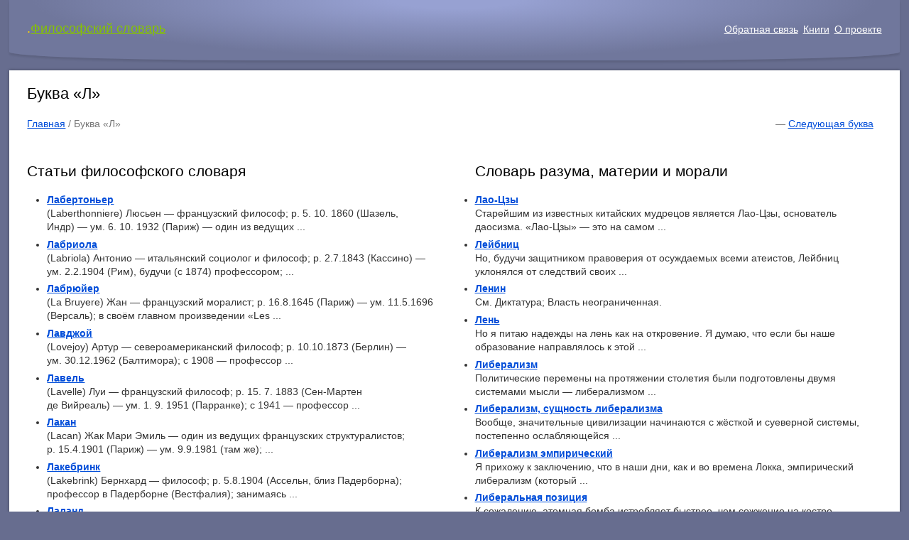

--- FILE ---
content_type: text/html; charset=utf-8
request_url: https://www.harc.ru/letter/203.html
body_size: 10849
content:
<!doctype html><html lang="ru"><head><meta charset="utf-8"><meta name="viewport" content="width=device-width,initial-scale=1"><link href="favicon.ico" rel="shortcut icon"><link rel="stylesheet" href="/css/style.css"><title>Буква &laquo;Л&raquo; / Философский словарь</title><meta name="keywords" content="Буква &laquo;Л&raquo; / Философский словарь"><meta name="description" content="Буква &laquo;Л&raquo; / Философский словарь"><meta name="robots" content="all" /><!--[if lt IE 9]><script src="http://html5shiv.googlecode.com/svn/trunk/html5.js"></script><![endif]--></head><body><div class="container"><header class="header clearfix"><div class="logo">.<a href="https://www.harc.ru/" title="Вернуться на главную страницу">Философский словарь</a></div><nav class="menu_main"><ul><li><a href="https://www.harc.ru/feedback.html" title="Обратная связь">Обратная связь</a></li><li><a href="https://www.harc.ru/books/index.html" title="Книги">Книги</a></li><li><a href="https://www.harc.ru/about.html" title="О проекте">О&nbsp;проекте</a></li></ul></nav></header><div class="info"><article class="article clearfix"><div class="col_100"><h1>Буква &laquo;Л&raquo;</h1><div class="navigation"><p><a href="https://www.harc.ru/" title="Вернуться на Главную страницу">Главная</a> / <span>Буква &laquo;Л&raquo;</span> <span style="float:right;clear:left;">&nbsp;&nbsp;&mdash;&nbsp;<a href="https://www.harc.ru/letter/204.html" title="К следующей букве">Следующая буква</a>&nbsp;&nbsp;</span></p></div><div class="col_50"><h2>Статьи философского словаря</h2><ul><li><a href="https://www.harc.ru/slovar/1081.html" title="Термин: Лабертоньер"><strong>Лабертоньер</strong></a><br />(Laberthonniere) Люсьен — французский философ; р. 5. 10. 1860 (Шазель, Индр) — ум. 6. 10. 1932 (Париж) — один из ведущих ...</li><li><a href="https://www.harc.ru/slovar/1082.html" title="Термин: Лабриола"><strong>Лабриола</strong></a><br />(Labriola) Антонио — итальянский социолог и философ; р. 2.7.1843 (Кассино) — ум. 2.2.1904 (Рим), будучи (с 1874) профессором; ...</li><li><a href="https://www.harc.ru/slovar/1083.html" title="Термин: Лабрюйер"><strong>Лабрюйер</strong></a><br />(La Bruyere) Жан — французский моралист; p. 16.8.1645 (Париж) — ум. 11.5.1696 (Версаль); в своём главном произведении «Les ...</li><li><a href="https://www.harc.ru/slovar/1084.html" title="Термин: Лавджой"><strong>Лавджой</strong></a><br />(Lovejoy) Артур — североамериканский философ; p. 10.10.1873 (Берлин) — ум. 30.12.1962 (Балтимора); с 1908 — профессор ...</li><li><a href="https://www.harc.ru/slovar/1085.html" title="Термин: Лавель"><strong>Лавель</strong></a><br />(Lavelle) Луи — французский философ; p. 15. 7. 1883 (Сен-Мартен де Вийреаль) — ум. 1. 9. 1951 (Парранке); с 1941 — профессор ...</li><li><a href="https://www.harc.ru/slovar/1086.html" title="Термин: Лакан"><strong>Лакан</strong></a><br />(Lacan) Жак Мари Эмиль — один из ведущих французских структуралистов; р. 15.4.1901 (Париж) — ум. 9.9.1981 (там же); ...</li><li><a href="https://www.harc.ru/slovar/1087.html" title="Термин: Лакебринк"><strong>Лакебринк</strong></a><br />(Lakebrink) Бернхард — философ; p. 5.8.1904 (Ассельн, близ Падерборна); профессор в Падерборне (Вестфалия); занимаясь ...</li><li><a href="https://www.harc.ru/slovar/1088.html" title="Термин: Лаланд"><strong>Лаланд</strong></a><br />(Lalande) Андре — французский философ; p. 19. 7. 1867 (Дижон) — ум. 15. 11. 1963 (Асньер); с 1904 — профессор в Сорбонне; ...</li><li><a href="https://www.harc.ru/slovar/1089.html" title="Термин: Лало"><strong>Лало</strong></a><br />(Lalo) Шарль — французский эстетик; p. 24.2.1877 (Перигю) — ум. 1.4.1953; его эстетическое учение имеет ярко выраженную ...</li><li><a href="https://www.harc.ru/slovar/1090.html" title="Термин: Ламаизм"><strong>Ламаизм</strong></a><br />(Lamaismus) — форма позднего буддизма, которая господствует в Тибете и Монголии и монахов в которой называют ...</li><li><a href="https://www.harc.ru/slovar/1091.html" title="Термин: Ламарк"><strong>Ламарк</strong></a><br />(Lamarck) Жан Батист — французский естествоиспытатель; p. 1.8. 1744 (Базентен, Пикардия) — ум. 18. 12. 1829 (Париж); сначала ...</li><li><a href="https://www.harc.ru/slovar/1092.html" title="Термин: Ламаркизм"><strong>Ламаркизм</strong></a><br />(Lamarckismus) — см. Ламарк.</li><li><a href="https://www.harc.ru/slovar/1093.html" title="Термин: Ламберт"><strong>Ламберт</strong></a><br />(Lambert) Иоганн Генрих — философ, физик, астроном и математик; р. 26.8.1728 (Мюльхаузен) — ум. 25.9.1777 (Берлин); ...</li><li><a href="https://www.harc.ru/slovar/1094.html" title="Термин: Ламетри"><strong>Ламетри</strong></a><br />(Lamettrie) Жюльен Офре де — французский врач и философ; р. 25. 12. 1709 (Сен-Мало) — ум. 11. 11. 1751 (Берлин); во Франции ...</li><li><a href="https://www.harc.ru/slovar/1095.html" title="Термин: Лампрехт"><strong>Лампрехт</strong></a><br />(Lamprecht) Карл — историк и философ истории; р. 25.2.1856 (Эссен, Шварце-Эльстер) — ум. 10.5.1915 (Лейпциг), будучи (с 1891) ...</li><li><a href="https://www.harc.ru/slovar/1096.html" title="Термин: Ланге"><strong>Ланге</strong></a><br />(Lange) Фридрих Альберт — философ; p. 28. 9. 1828 (Вальд, близ Золингена) — ум. 21. И. 1875 (Марбург), будучи профессором ...</li><li><a href="https://www.harc.ru/slovar/1097.html" title="Термин: Ландгребе"><strong>Ландгребе</strong></a><br />(Landgrebe) Людвиг — философ; p. 9. 3. 1902 (Вена) — ум. 14.8.1991 (Кёльн); профессор в отставке, директор Архива Гуссерля ...</li><li><a href="https://www.harc.ru/slovar/1098.html" title="Термин: Ландман"><strong>Ландман</strong></a><br />(Landmann) Михаэль — философ; p. 16.12.1913 (Базель) — ум. 25.1.1984 (Хайфа); профессор в Западном Берлине, с 1979 в Хайфе; ...</li><li><a href="https://www.harc.ru/slovar/1099.html" title="Термин: Ландсберг"><strong>Ландсберг</strong></a><br />(Landsberg) Пауль Людвиг — философ; p. 3.12.1901 — ум. 2.4.1944; доцент в Бонне, Барселоне, Париже, ученик Макса Шелера, ...</li><li><a href="https://www.harc.ru/slovar/1100.html" title="Термин: Лао-цзы"><strong>Лао-цзы</strong></a><br />(Lao-tse) («Старый учитель») — почётное имя китайского философа Ли Бояна; р. 604 в княжестве Чу (провинция ...</li><li><a href="https://www.harc.ru/slovar/1101.html" title="Термин: Лаплас"><strong>Лаплас</strong></a><br />(Laplace) Пьер Симон, маркиз — французский математик и астроном; р. 28.3.1749 (Бомон-ан-Ож, Нормандия) — ум. 5.3.1827 ...</li><li><a href="https://www.harc.ru/slovar/1102.html" title="Термин: Ларошфуко"><strong>Ларошфуко</strong></a><br />(La Rochefoucauld) Франсуа, герцог — французский моралист; p. 15.9.1613 (Париж) — ум. 17.3.1680 (там же); его перу принадлежат ...</li><li><a href="https://www.harc.ru/slovar/1103.html" title="Термин: Ласк"><strong>Ласк</strong></a><br />(Lask) Эмиль — философ; p. 25. 9. 1875 (Вадовице, Краковское воеводство) — ум. (погиб) 26. 5. 1915; с 1910 — профессор ...</li><li><a href="https://www.harc.ru/slovar/1104.html" title="Термин: Лассаль"><strong>Лассаль</strong></a><br />(Lassalle) Фердинанд — писатель и политик; p. 11.4. 1825 (Бреслау) — ум. 31.8. 1864 (Женева); видел в Гераклите, так же как ...</li><li><a href="https://www.harc.ru/slovar/1105.html" title="Термин: Лассон"><strong>Лассон</strong></a><br />(Lasson) Адольф — философ; p. 12.3.1832 (Альтстрелитц) — ум. 19.12.1917 (Берлин); с 1897 по 1906 — профессор в Берлине; ...</li><li><a href="https://www.harc.ru/slovar/1106.html" title="Термин: Лассон"><strong>Лассон</strong></a><br />(Lasson) Георг — теолог и философ, сын Адольфа Лассона; р. 13.7.1862 (Берлин) — ум. 2.12.1932 (там же); известен как ...</li><li><a href="https://www.harc.ru/slovar/1107.html" title="Термин: Латентный"><strong>Латентный</strong></a><br />(latent; лат.) — скрытый.</li><li><a href="https://www.harc.ru/slovar/1108.html" title="Термин: Латиноамериканская философия"><strong>Латиноамериканская философия</strong></a><br />(Iberoamerikanische Philosophie) — см. Американская философия (ч. 2).</li><li><a href="https://www.harc.ru/slovar/1109.html" title="Термин: Лаут"><strong>Лаут</strong></a><br />(Laut) Рейнхард — философ; р. 11. 8. 1919 (Оберхаузен, Рейнланд); профессор в Мюнхене; считает трансцендентальную ...</li><li><a href="https://www.harc.ru/slovar/1110.html" title="Термин: Лафатер"><strong>Лафатер</strong></a><br />(Lavater) Иоганн Каспар — теолог и писатель; р. 15.11.1741 (Цюрих) — ум. 2.1.1801 (там же); в противовес рационализму ...</li><li><a href="https://www.harc.ru/slovar/1111.html" title="Термин: Лашелье"><strong>Лашелье</strong></a><br />(Lachelier) Жюль — французский философу. 27.5.1832 (Фонтенбло) — ум. 16.1.1918 (там же); познакомил Францию с философией ...</li><li><a href="https://www.harc.ru/slovar/1112.html" title="Термин: Лебон"><strong>Лебон</strong></a><br />(Le Bon) Гюстав — французский врач, антрополог и социолог; р. 7.5.1841 (Ножан-ле-Рот-ру) — ум. 15.12.1931 (Париж); ...</li><li><a href="https://www.harc.ru/slovar/1113.html" title="Термин: Левиафан"><strong>Левиафан</strong></a><br />(Leviathan; древнеевр.— «изогнутая, скрученная змея») — в книге Иова (40:20–41:26) крокодил, изображённый как сила ...</li><li><a href="https://www.harc.ru/slovar/1114.html" title="Термин: Леви-брюль"><strong>Леви-брюль</strong></a><br />(Levy-Bruhl) Люсьен — французский философ и этнолог; р. 10.4.1857 (Париж) — ум. 13.3.1939 (там же), будучи профессором ...</li><li><a href="https://www.harc.ru/slovar/1115.html" title="Термин: Левинас"><strong>Левинас</strong></a><br />(Levinas) Эмманюэль — французский философ; p. 12.2.1906 (Каунас, Литва) — ум. 1995 (Париж); с 1923 учился в Страсбурге (был ...</li><li><a href="https://www.harc.ru/slovar/1116.html" title="Термин: Леви-строс"><strong>Леви-строс</strong></a><br />(Levi-Strauss) Клод — французский этнолог и философ; р. 28.11.1908 (Брюссель); профессор антропологии в Коллеж де Франс ...</li><li><a href="https://www.harc.ru/slovar/1117.html" title="Термин: Лёвит"><strong>Лёвит</strong></a><br />(Lowith) Карл — философ; p. 9.1.1897 (Мюнхен) — ум. 24. 5. 1973 (Гейдельберг); профессор философии в Гейдельберге, ранее — ...</li><li><a href="https://www.harc.ru/slovar/1118.html" title="Термин: Левкипп"><strong>Левкипп</strong></a><br />(Leukipp) из Абдер или Милета — ок. 460 до н. э.; современник и предполагаемый учитель Демокрита, вместе с ним ...</li><li><a href="https://www.harc.ru/slovar/1119.html" title="Термин: Легальность"><strong>Легальность</strong></a><br />(Legalitat; от лат. legalis — «законный») — законность, соответствие поведения внешнему закону в противоположность ...</li><li><a href="https://www.harc.ru/slovar/1120.html" title="Термин: Леезе"><strong>Леезе</strong></a><br />(Leese) Курт — представитель философии религии; p. 6.7.1887 (Гольнов) — ум. 6.1.1965 (Г амбург); с 1935 — профессор ...</li><li><a href="https://www.harc.ru/slovar/1121.html" title="Термин: Лейбниц"><strong>Лейбниц</strong></a><br />(Leibniz) Готфрид Вильгельм — философ, физик, математик, историк и дипломат; р. 1.7.1646 (Лейпциг) — ум. 14.11.1716 ...</li><li><a href="https://www.harc.ru/slovar/1122.html" title="Термин: Лейв"><strong>Лейв</strong></a><br />(Leeuw) Херард ван дер — нидерландский философ религии; р. 8.3.1890 (Гаага) — ум. 18.11.1950 (Утрехт); с 1918 по 1950 — ...</li><li><a href="https://www.harc.ru/slovar/1123.html" title="Термин: Лейзеганг"><strong>Лейзеганг</strong></a><br />(Leisegang) Ханс — философ; p. 13.3. 1890 (Бланкенбург, округ Лангензальца) — ум. 6.4.1951 (Берлин) с 1930 по 1937 и с 1945 ...</li><li><a href="https://www.harc.ru/slovar/1124.html" title="Термин: Леман"><strong>Леман</strong></a><br />(Lehmann) Герхард — историк философии и систематизатор; р. 10.7.1900 (Берлин), доцент университета в отставке; ...</li><li><a href="https://www.harc.ru/slovar/1125.html" title="Термин: Лемма"><strong>Лемма</strong></a><br />(Lemma; греч.) — предложение, положение; в логике и математике — вспомогательное предложение; см. Дилемма.</li><li><a href="https://www.harc.ru/slovar/1126.html" title="Термин: Ленивый разум"><strong>Ленивый разум</strong></a><br />(faule Vemunft) — у Цицерона, Канта и др. разум, который отказывается от деятельности, поскольку фатализм прав, ...</li><li><a href="https://www.harc.ru/slovar/1127.html" title="Термин: Ленин"><strong>Ленин</strong></a><br />(Ульянов) Владимир Ильич — русский политический и государственный деятель; р. 22.4.1870 (Симбирск, ныне ...</li><li><a href="https://www.harc.ru/slovar/1128.html" title="Термин: Ленинизм"><strong>Ленинизм</strong></a><br />(Leninismus) — общее название социалистической теории Ленина, которая опиралась частично на труды Р ...</li><li><a href="https://www.harc.ru/slovar/1129.html" title="Термин: Ленк"><strong>Ленк</strong></a><br />(Lenk) Ханс — философ; p. 23.3.1935 (Берлин); профессор в Карлсруэ, занимается вопросами теории науки, логики ...</li><li><a href="https://www.harc.ru/slovar/1130.html" title="Термин: Лерш"><strong>Лерш</strong></a><br />(Lersch) Филипп — психолог и характеролог; р. 4.4. 1898 (Мюнхен) — ум. 15.3.1972 (там же); с 1942 — профессор в Мюнхене; ...</li><li><a href="https://www.harc.ru/slovar/1131.html" title="Термин: Лесенн"><strong>Лесенн</strong></a><br />(Ле Сенн) (Le Senne) Рене — французский философ-спиритуалист; p. 8.7.1882 (Эльбеф, Нижняя Сена) — ум. 1.10.1954 (Париж); был ...</li><li><a href="https://www.harc.ru/slovar/1132.html" title="Термин: Лессинг"><strong>Лессинг</strong></a><br />(Lessing) Готхольд Эфраим — поэт эпохи Просвещения, философ, критик (литературы и искусства); р. 22.1.1729 (Каменц, ...</li><li><a href="https://www.harc.ru/slovar/1133.html" title="Термин: Лессинг"><strong>Лессинг</strong></a><br />(Lessing) Теодор — писатель и философ; p. 8.2.1872 (Ганновер) — ум. (убит) 30.8.1933 (Мариенбад); прагматист, примыкавший ...</li><li><a href="https://www.harc.ru/slovar/1134.html" title="Термин: Либер"><strong>Либер</strong></a><br />(Lieber) Ханс Иоахим — социальный философ; p. 27.3.1923 (Трахенберг, Силезия); профессор в Кёльне, ранее в Берлине; ...</li><li><a href="https://www.harc.ru/slovar/1135.html" title="Термин: Либерализм"><strong>Либерализм</strong></a><br />(Liberalismus; от лат. liberalis — «относящийся к свободе») — свободное убеждение, стремящееся избавиться ...</li><li><a href="https://www.harc.ru/slovar/1136.html" title="Термин: Либрукс"><strong>Либрукс</strong></a><br />(Liebrucks) Бруно — философ; p. 12.10.1911 (Будупёнен, близ Рагнита, Восточная Пруссия) — ум. 15.1.1986 (Франкфурт-на-Майне); ...</li><li><a href="https://www.harc.ru/slovar/1137.html" title="Термин: Лильеквист"><strong>Лильеквист</strong></a><br />(Liljequist) Пер Эфраим — шведский философ; p. 24.9.1865 (Эребру, Средняя Швеция) — ум. 20.8.1941 (Лунд); в 1906–1935 был ...</li><li><a href="https://www.harc.ru/slovar/1138.html" title="Термин: Лингвистические универсалии"><strong>Лингвистические универсалии</strong></a><br />(Linguistische Universalien) — см. Хомский.</li><li><a href="https://www.harc.ru/slovar/1139.html" title="Термин: Лиотар"><strong>Лиотар</strong></a><br />(Lyotard) Жан Франсуа — французский философ; р. 10.8.1924 (Версаль) — ум. 24.4.1998 (Париж); в рамках «постмодернизма» ...</li><li><a href="https://www.harc.ru/slovar/1140.html" title="Термин: Липпс"><strong>Липпс</strong></a><br />(Lipps) Теодор — философ; p. 28.7.1851(Валльхальбен, Пфальц) — ум. 17.10.1914 (Мюнхен), будучи профессором (с 1894); сделал ...</li><li><a href="https://www.harc.ru/slovar/1141.html" title="Термин: Липпс"><strong>Липпс</strong></a><br />(Lipps) Ханс — философ; p. 22.11.1889 (Пирна) — погиб 10.9.1941 (под Ленинградом, Россия); с 1936 — профессор во Франкфурте; ...</li><li><a href="https://www.harc.ru/slovar/1142.html" title="Термин: Литт"><strong>Литт</strong></a><br />(Litt) Теодор — философ культуры и педагог; р. 27.12.1880 (Дюссельдорф) — ум. 16.7.1962 (Бонн); с 1919 по 1920 — профессор ...</li><li><a href="https://www.harc.ru/slovar/1143.html" title="Термин: Литтре"><strong>Литтре</strong></a><br />(Littre) Эмиль — французский филолог и философ; р. 1.2.1801 (Париж) — ум. 2.6.1881 (там же); знаменит своим «Словарём ...</li><li><a href="https://www.harc.ru/slovar/1144.html" title="Термин: Лихтенберг"><strong>Лихтенберг</strong></a><br />(Lichtenberg) Георг Кристоф — физик; p. 1.7.1742 (Оберрамиштадт, близ Дармштадта) — ум. 24.2.1799 (Гёттинген), будучи ...</li><li><a href="https://www.harc.ru/slovar/1145.html" title="Термин: Личность"><strong>Личность</strong></a><br />(Person; от лат. persona — «маска, роль актёра») — уже на закате античности так называют индивида, поскольку ...</li><li><a href="https://www.harc.ru/slovar/1146.html" title="Термин: Личный Дух"><strong>Личный Дух</strong></a><br />(personaler Geist) — см. Дух, Субъективный дух.</li><li><a href="https://www.harc.ru/slovar/1147.html" title="Термин: Лобкович"><strong>Лобкович</strong></a><br />(Lobkowicz) Николаус — философ; р. 9.7.1931 (Прага); профессор в Мюнхене, до 1982 — ректор Мюнхенского университета, ...</li><li><a href="https://www.harc.ru/slovar/1148.html" title="Термин: Логизм"><strong>Логизм</strong></a><br />(Logismus) — умозаключение, учение о логической упорядоченности мира (см. Панлогизм).</li><li><a href="https://www.harc.ru/slovar/1149.html" title="Термин: Логика"><strong>Логика</strong></a><br />(Logik; от греч. Logos — логос) — способность правильно, т. е. именно логически, мыслить.

Эта правильность ...</li><li><a href="https://www.harc.ru/slovar/1150.html" title="Термин: Логистика"><strong>Логистика</strong></a><br />(Logistik; математическая логика; англ. Symbolic Logic) — современная форма логики. Она отличается от старой, ...</li><li><a href="https://www.harc.ru/slovar/1151.html" title="Термин: Логицизм"><strong>Логицизм</strong></a><br />(Logizismus) — молчаливое или высказанное предпочтение логического способа рассмотрения перед психологическим; ...</li><li><a href="https://www.harc.ru/slovar/1152.html" title="Термин: Логический"><strong>Логический</strong></a><br />(logisch) — соответствующий закону мышления; относящийся к логике.</li><li><a href="https://www.harc.ru/slovar/1153.html" title="Термин: Логическое исчисление"><strong>Логическое исчисление</strong></a><br />(Logikkalkul) — см. Логистика.</li><li><a href="https://www.harc.ru/slovar/1154.html" title="Термин: Логичность"><strong>Логичность</strong></a><br />(Logizitat) — характер, особенность логического. Противоположность — фактичность (см. Факт).</li><li><a href="https://www.harc.ru/slovar/1155.html" title="Термин: Логос"><strong>Логос</strong></a><br />(Logos; греч.) — первоначально слово, речь, язык; позже, в переносном смысле — мысль, понятие, разум, смысл, ...</li><li><a href="https://www.harc.ru/slovar/1156.html" title="Термин: Логотерапия"><strong>Логотерапия</strong></a><br />(Logotherapie; греч.) — выражение, введённое Виктором Э. Франклем (Der unbewuBte Gott. 1948; Logos und Existenz, 1951; Arztliche Seelsorge, 19526; Der ...</li><li><a href="https://www.harc.ru/slovar/1157.html" title="Термин: Ложное доказательство"><strong>Ложное доказательство</strong></a><br />(Erschleichung, Subreption) — в философии и логике аргументация,основывающаяся на ложных умозаключениях или ...</li><li><a href="https://www.harc.ru/slovar/1158.html" title="Термин: Ложные умозаключения"><strong>Ложные умозаключения</strong></a><br />(Trugschlusse) (Софизмы) — неправильные умозаключения, основывающиеся (вольно или невольно) на логической ошибке; ...</li><li><a href="https://www.harc.ru/slovar/1159.html" title="Термин: Ложь"><strong>Ложь</strong></a><br />(Luge) — высказывание, рассчитанное на обман, когда говорящий умалчивает или искажает то, что он знает ...</li><li><a href="https://www.harc.ru/slovar/1160.html" title="Термин: Лойола"><strong>Лойола</strong></a><br />(Loyola) Игнатий (настоящее имя — Иниго Лопе де Рекальдо) — испанский философ и теолог; р. 31.5 или 1.6.1491 (замок ...</li><li><a href="https://www.harc.ru/slovar/1161.html" title="Термин: Локаята"><strong>Локаята</strong></a><br />(Lokayata; санскр. — «направленный только на этот мир») — древнеиндийская система материализма, объясняющая ...</li><li><a href="https://www.harc.ru/slovar/1162.html" title="Термин: Локк"><strong>Локк</strong></a><br />(Locke) Джон — английский философ, психолог, педагог; р. 29.8.1632 (Рингтон, близ Бристоля) — ум. 28.10.1704 (Отс, Эссекс); ...</li><li><a href="https://www.harc.ru/slovar/1163.html" title="Термин: Ломбарди"><strong>Ломбарди</strong></a><br />(Lombardi) Франко — итальянский философ; p. 28.6.1906 (Неаполь); с 1943 — профессор этики и истории философии в Римском ...</li><li><a href="https://www.harc.ru/slovar/1164.html" title="Термин: Лоренцен"><strong>Лоренцен</strong></a><br />(Lorenzen) Пауль — философ; p. 24.3.1915 (Киль), профессор в Эрлангене, один из немногих философов с математическим ...</li><li><a href="https://www.harc.ru/slovar/1165.html" title="Термин: Лосский"><strong>Лосский</strong></a><br />(Losskij) Николай Онуфриевич — русский философ; p. 6.12.1870 (Креславка, Витебская губ.) — ум. 24.1.1965 (Париж); до 1921 — ...</li><li><a href="https://www.harc.ru/slovar/1166.html" title="Термин: Лотц"><strong>Лотц</strong></a><br />(Lotz) Иоганн — католический философ; p. 2.8.1903 (Дармштадт); профессор философии высшей школы в Мюнхене ...</li><li><a href="https://www.harc.ru/slovar/1167.html" title="Термин: Лотце"><strong>Лотце</strong></a><br />(Lotze) Рудольф Герман — физиолог и философ; р. 21.5.1817 (Баутцен) — ум. 1.7.1881 (Берлин); с 1844 по 1881 — профессор ...</li><li><a href="https://www.harc.ru/slovar/1168.html" title="Термин: Лукасевич"><strong>Лукасевич</strong></a><br />(Lukasiewicz) Ян — польский логик; p. 21.12.1878 (Львов) — ум. 23.2.1956 (Дублин); с 1911 — профессор, сначала во Львове, ...</li><li><a href="https://www.harc.ru/slovar/1169.html" title="Термин: Лукач"><strong>Лукач</strong></a><br />(Lukacs) Георг (Дьёрдь) — ведущий венгерский марксист; р. 13.4.1885 (Будапешт) — ум. 4.6.1971 (там же); во время правления ...</li><li><a href="https://www.harc.ru/slovar/1170.html" title="Термин: Лукиан"><strong>Лукиан</strong></a><br />(Lukian; греч. Lukianos) — сатирик; p. ок. 125 (Самосаты, поэтому его называют также Лукиан Самосатский) — ум. ок. 180 ...</li><li><a href="https://www.harc.ru/slovar/1171.html" title="Термин: Лукреций Кар"><strong>Лукреций Кар</strong></a><br />(Lucretius Cams) — римский философ и поэт; р. ок. 96 — ум. 15.10.55 до н. э. (кончил жизнь самоубийством); наиболее ...</li><li><a href="https://www.harc.ru/slovar/1172.html" title="Термин: Луллий"><strong>Луллий</strong></a><br />(Lullus) Раймунд — испанский поэт, теолог, философ; р. ок. 1235 (Пальма, Мальорка) — ум. 1315 (Тунис, по преданию, — ...</li><li><a href="https://www.harc.ru/slovar/1173.html" title="Термин: Люббе"><strong>Люббе</strong></a><br />(Liibbe) Герман — философ; p. 31.12.1926 (Аурих, Восточная Фрисландия); профессор в Цюрихе; занимается вопросами ...</li><li><a href="https://www.harc.ru/slovar/1174.html" title="Термин: Любовь"><strong>Любовь</strong></a><br />(Liebe) — в широком смысле стремление людей друг к другу, предполагающее в своём существе взаимное уважение ...</li><li><a href="https://www.harc.ru/slovar/1175.html" title="Термин: Любовь к ближнему"><strong>Любовь к ближнему</strong></a><br />(Nachstenliebe) — провозглашённая христианством этическая ценность, которая соответствовала основной этической ...</li><li><a href="https://www.harc.ru/slovar/1176.html" title="Термин: Лютер"><strong>Лютер</strong></a><br />(Luther) Мартин — творец немецкой Реформации (см. Протестантизм); р. 10.11.1483 (Эйслебен) — ум. 18.2.1546 (там же); ...</li></ul></div><div class="col_50"><ul><h2>Словарь разума, материи и морали</h2><li><a href="https://www.harc.ru/rassel/386.html" title="Термин: Лао-Цзы"><strong>Лао-Цзы</strong></a><br />Старейшим из известных китайских мудрецов является Лао-Цзы, основатель даосизма. «Лао-Цзы» — это на самом ...</li><li><a href="https://www.harc.ru/rassel/387.html" title="Термин: Лейбниц"><strong>Лейбниц</strong></a><br />Но, будучи защитником правоверия от осуждаемых всеми атеистов, Лейбниц уклонялся от следствий своих ...</li><li><a href="https://www.harc.ru/rassel/388.html" title="Термин: Ленин"><strong>Ленин</strong></a><br />См. Диктатура; Власть неограниченная.</li><li><a href="https://www.harc.ru/rassel/389.html" title="Термин: Лень"><strong>Лень</strong></a><br />Но я питаю надежды на лень как на откровение. Я думаю, что если бы наше образование направлялось к этой ...</li><li><a href="https://www.harc.ru/rassel/390.html" title="Термин: Либерализм"><strong>Либерализм</strong></a><br />Политические перемены на протяжении столетия были подготовлены двумя системами мысли — либерализмом ...</li><li><a href="https://www.harc.ru/rassel/391.html" title="Термин: Либерализм, сущность либерализма"><strong>Либерализм, сущность либерализма</strong></a><br />Вообще, значительные цивилизации начинаются с жёсткой и суеверной системы, постепенно ослабляющейся ...</li><li><a href="https://www.harc.ru/rassel/392.html" title="Термин: Либерализм эмпирический"><strong>Либерализм эмпирический</strong></a><br />Я прихожу к заключению, что в наши дни, как и во времена Локка, эмпирический либерализм (который ...</li><li><a href="https://www.harc.ru/rassel/393.html" title="Термин: Либеральная позиция"><strong>Либеральная позиция</strong></a><br />К сожалению, атомная бомба истребляет быстрее, чем сожжение на костре, и слишком долго допускать её опасно. ...</li><li><a href="https://www.harc.ru/rassel/394.html" title="Термин: Либеральное кредо"><strong>Либеральное кредо</strong></a><br />Либеральное кредо на практике состоит в том, чтобы жить самому и давать жить другим; в толерантности ...</li><li><a href="https://www.harc.ru/rassel/395.html" title="Термин: Лига наций, недостатки лиги наций"><strong>Лига наций, недостатки лиги наций</strong></a><br />Все недостатки Лиги Наций можно подытожить в одном том факте, что она не является государством. Государству ...</li><li><a href="https://www.harc.ru/rassel/396.html" title="Термин: Лист"><strong>Лист</strong></a><br />См. Протекционизм.</li><li><a href="https://www.harc.ru/rassel/397.html" title="Термин: Литература, обучение литературе"><strong>Литература, обучение литературе</strong></a><br />Обучение литературе — это дело, в котором легко допустить ошибку. Нет ни малейшей пользы, ни молодым, ...</li><li><a href="https://www.harc.ru/rassel/398.html" title="Термин: Личная выгода"><strong>Личная выгода</strong></a><br />Бентам считал, что вся мораль может быть выведена из «просвещённой личной выгоды» и что человек, всегда ...</li><li><a href="https://www.harc.ru/rassel/399.html" title="Термин: Логика"><strong>Логика</strong></a><br />Деятельность может обеспечить только одну половину мудрости; другая половина зависит от воспринимающей ...</li><li><a href="https://www.harc.ru/rassel/400.html" title="Термин: Логика греческая"><strong>Логика греческая</strong></a><br />Научный метод, который стремится достичь принципов индуктивно, исходя из наблюдения частных фактов, лишь ...</li><li><a href="https://www.harc.ru/rassel/401.html" title="Термин: Логический атомизм"><strong>Логический атомизм</strong></a><br />Я полагаю, что логика существенна в философии и что философские школы следует характеризовать скорее ...</li><li><a href="https://www.harc.ru/rassel/402.html" title="Термин: Логический тип"><strong>Логический тип</strong></a><br />Примем следующее определение логического типа: А и В принадлежат к одному логическому типу тогда и только ...</li><li><a href="https://www.harc.ru/rassel/403.html" title="Термин: Ложное"><strong>Ложное</strong></a><br />См. Предложения изъявительные.</li><li><a href="https://www.harc.ru/rassel/404.html" title="Термин: Ложь (falsehood)"><strong>Ложь (falsehood)</strong></a><br />Я думаю, что окончательная проверка на ложность ничуть не связана с характером следствий из убеждения, ...</li><li><a href="https://www.harc.ru/rassel/405.html" title="Термин: Ложь (lying)"><strong>Ложь (lying)</strong></a><br />В самом деле, ни один человек, думающий правдиво, не может считать, что всегда плохо говорить неправду. Те, ...</li><li><a href="https://www.harc.ru/rassel/406.html" title="Термин: Локк"><strong>Локк</strong></a><br />Характерная особенность Локка, перешедшая от него на все либеральное направление, — это отсутствие ...</li><li><a href="https://www.harc.ru/rassel/407.html" title="Термин: Любовь"><strong>Любовь</strong></a><br />Любовь — это слово, охватывающее разнообразные чувства; я употребляю его преднамеренно, поскольку хочу ...</li><li><a href="https://www.harc.ru/rassel/408.html" title="Термин: Любовь, внушение любви"><strong>Любовь, внушение любви</strong></a><br />Любовь не может существовать как обязанность: говорить ребёнку, что он должен любить своих родителей, своих ...</li></ul></div><div class="clearfix"></div></div><div class="clearfix"></div></article></div><footer class="footer clearfix"><div class="copyright">2012&minus;2026 год. Философский словарь. 3&nbsp;000&nbsp;статей, разъясняющих основные понятия и&nbsp;направления философии, излагающие главные идеи её&nbsp;представителей. Сведения о&nbsp;всемирной истории философии, а&nbsp;также об&nbsp;особенностях её&nbsp;развития в&nbsp;различных странах. Словарь содержит обширную, хорошо подобранную библиографию. Для широкого круга читателей, интересующихся философией.</div><nav class="menu_bottom">&nbsp;<ul><li><a href="https://www.harc.ru/ocherk.html" title="Очерк истории греческой философии">Очерки</a></li></ul></nav></footer></div></body></html>

--- FILE ---
content_type: text/css
request_url: https://www.harc.ru/css/reset.css
body_size: 975
content:
/* CSS reset. Based on HTML5 boilerplate reset http://html5boilerplate.com/  */
article, aside, details, figcaption, figure, footer, header, hgroup, nav, section { display:block; }
audio[controls], canvas, video { display:inline-block; *display:inline; *zoom:1; }
html { font-size: 100%; -webkit-text-size-adjust: 100%; -ms-text-size-adjust: 100%; }
body { margin: 0; font-size: 14px; line-height: 1.4; }
body, button, input, select, textarea { font-family:sans-serif; }
a:focus { outline:thin dotted; }
a:hover, a:active { outline:0; }
abbr[title] { border-bottom:1px dotted; }
b, strong { font-weight:bold; }
blockquote { margin:1em 40px; }
dfn { font-style:italic; }
hr { display:block; height:1px; border:0; border-top:1px solid #ccc; margin:1em 0; padding:0; }
ins { background:#ff9; color:#000; text-decoration:none; }
mark { background:#ff0; color:#000; font-style:italic; font-weight:bold; }
pre, code, kbd, samp { font-family:monospace, monospace; _font-family:'courier new', monospace; font-size:1em; }
pre { white-space:pre; white-space:pre-wrap; word-wrap:break-word; }
q { quotes:none; }
q:before, q:after { content:""; content:none; }
small { font-size:85%; }
sub, sup { font-size:75%; line-height:0; position:relative; vertical-align:baseline; }
sup { top:-0.5em; }
sub { bottom:-0.25em; }
ul, ol { margin:1em 0; padding:0 0 0 2em; }
dd { margin:0 0 0 40px; }
nav ul, nav ol { list-style:none; margin:0; padding:0; }
img { border:0; -ms-interpolation-mode:bicubic; }
svg:not(:root) { overflow:hidden;}
figure { margin:0; }
form { margin:0; }
fieldset { border:0; margin:0; padding:0; }
legend { border:0; *margin-left:-7px; padding:0; }
label { cursor:pointer; }
button, input, select, textarea { font-size:100%; margin:0; vertical-align:baseline; *vertical-align:middle; }
button, input { line-height:normal; *overflow:visible; }
button, input[type="button"], input[type="reset"], input[type="submit"] { cursor:pointer; -webkit-appearance:button; }
input[type="checkbox"], input[type="radio"] { box-sizing:border-box; }
input[type="search"] { -moz-box-sizing:content-box; -webkit-box-sizing:content-box; box-sizing:content-box; }
button::-moz-focus-inner, input::-moz-focus-inner { border:0; padding:0; }
textarea { overflow:auto; vertical-align:top; }
input:valid, textarea:valid {  }
input:invalid, textarea:invalid { background-color:#f0dddd; }
table { border-collapse:collapse; border-spacing:0; }
.hidden { display:none; visibility:hidden; }
.clearfix:before, .clearfix:after { content:""; display:table; }
.clearfix:after { clear:both; }
.clearfix { zoom:1; }
/* End CSS reset */